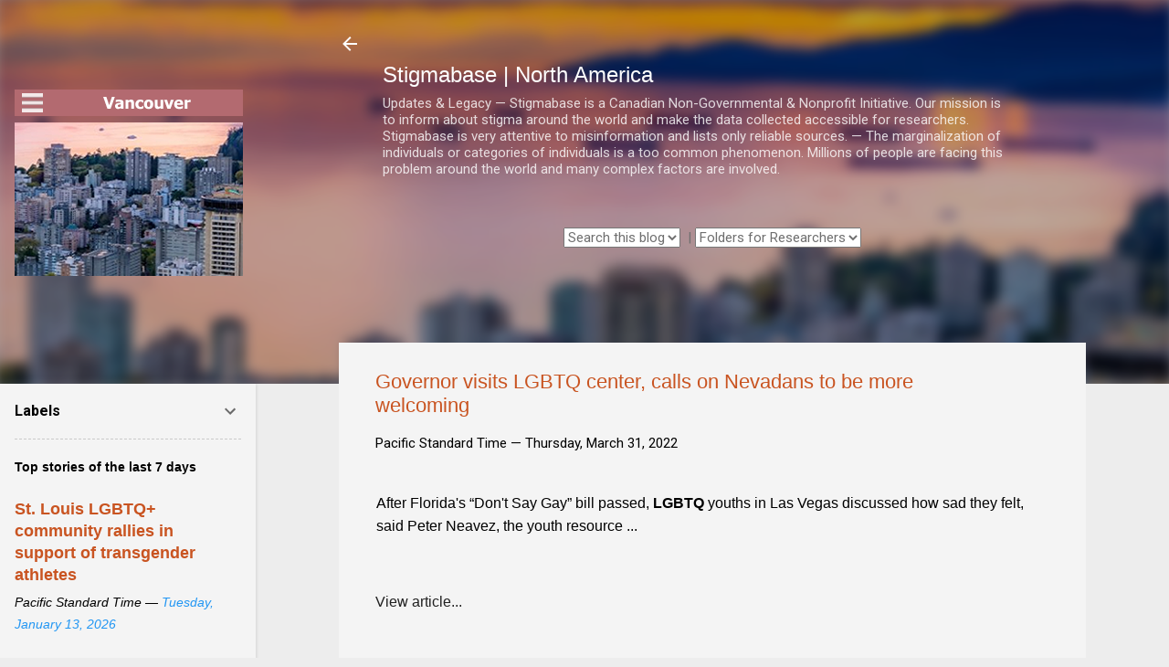

--- FILE ---
content_type: text/html; charset=UTF-8
request_url: https://ca.stigmabase.org/b/stats?style=BLACK_TRANSPARENT&timeRange=ALL_TIME&token=APq4FmA847SS4dTC02Hz4A7CGibdcLU5fRf_bXvLpKSiy6vYSfFOI85sIoOEjx_O9ZuOwiFTAeA2mPINj2TBifvFFoUawypEDg
body_size: 43
content:
{"total":5071464,"sparklineOptions":{"backgroundColor":{"fillOpacity":0.1,"fill":"#000000"},"series":[{"areaOpacity":0.3,"color":"#202020"}]},"sparklineData":[[0,10],[1,22],[2,27],[3,18],[4,24],[5,52],[6,100],[7,29],[8,23],[9,29],[10,29],[11,29],[12,27],[13,25],[14,34],[15,33],[16,32],[17,39],[18,45],[19,25],[20,18],[21,8],[22,21],[23,16],[24,23],[25,19],[26,12],[27,75],[28,16],[29,6]],"nextTickMs":33027}